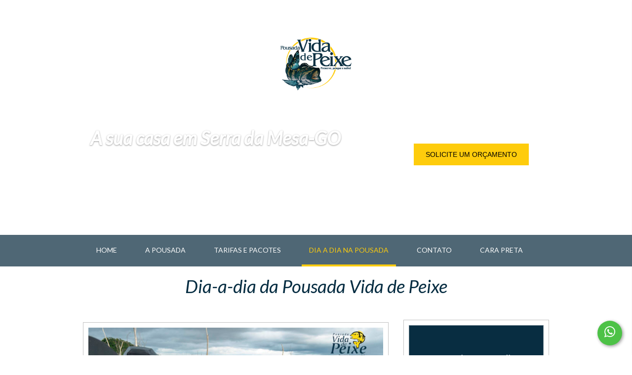

--- FILE ---
content_type: text/html; charset=UTF-8
request_url: https://pousadavidadepeixe.com.br/andrey-mineiro/
body_size: 11709
content:
<!DOCTYPE html />
<html lang="pt-BR">
<head>

	<!-- Basic Page Needs
	================================================== -->
	<meta http-equiv="Content-Type" content="text/html; charset=utf-8" />
	<title>Andrey (Mineiro) - Pousada Vida De Peixe</title>
	
	<meta name="author" content="">
	<meta name="viewport" content="width=device-width, initial-scale=1">

	<!-- CSS
	================================================== -->
	<link rel="stylesheet" type="text/css" href="https://pousadavidadepeixe.com.br/wp-content/themes/pousada/style.css" />
	<link href='https://fonts.googleapis.com/css?family=Lato:400,700,400italic&7CMontserrat:400,700' rel='stylesheet' type='text/css'>
	<link rel='stylesheet' href='https://pousadavidadepeixe.com.br/wp-content/themes/pousada/css/flexslider.css'>
	<link rel='stylesheet' href='https://pousadavidadepeixe.com.br/wp-content/themes/pousada/css/font-awesome.css'>
	<link rel='stylesheet' href='https://pousadavidadepeixe.com.br/wp-content/themes/pousada/css/weather-icons.css'>
	<link rel='stylesheet' href='https://pousadavidadepeixe.com.br/wp-content/themes/pousada/css/bootstrap.css'>
	<link rel='stylesheet' href='https://pousadavidadepeixe.com.br/wp-content/themes/pousada/css/prettyPhoto.css'>
	<link rel='stylesheet' href='https://pousadavidadepeixe.com.br/wp-content/themes/pousada/css/mmenu.css'>
	<link rel='stylesheet' href='https://pousadavidadepeixe.com.br/wp-content/themes/pousada/css/jquery-ui-1.10.4.datepicker.min.css'>
	<link rel='stylesheet' href='https://pousadavidadepeixe.com.br/wp-content/themes/pousada/css/mediaqueries.css'>
	<link rel='stylesheet' href='https://pousadavidadepeixe.com.br/wp-content/themes/pousada/colors/default.css'>
	<link rel='stylesheet' href='https://pousadavidadepeixe.com.br/wp-content/themes/pousada/style.css?v=0.0.5'>
	<link rel='stylesheet' href='https://pousadavidadepeixe.com.br/wp-content/themes/pousada/alt.css?v=0.0.2'>

	<link rel="stylesheet" type="text/css" href="https://pousadavidadepeixe.com.br/wp-content/themes/pousada/css/normalize.css" />
	<link rel="stylesheet" type="text/css" href="https://pousadavidadepeixe.com.br/wp-content/themes/pousada/css/icons.css" />
	<link href="https://netdna.bootstrapcdn.com/bootstrap/3.1.0/css/bootstrap.min.css" rel="stylesheet" type="text/css">
	<link href="//netdna.bootstrapcdn.com/font-awesome/4.0.3/css/font-awesome.css" rel="stylesheet">


	        <link rel="stylesheet" href="https://pousadavidadepeixe.com.br/wp-content/themes/pousada/css/blueimp-gallery.min.css">
        <link rel="stylesheet" href="https://pousadavidadepeixe.com.br/wp-content/themes/pousada/css/bootstrap-image-gallery.css">
        <link rel="stylesheet" href="https://pousadavidadepeixe.com.br/wp-content/themes/pousada/css/demo.css">
    
  	<script type="text/javascript" src="https://cdnjs.cloudflare.com/ajax/libs/jquery/2.0.3/jquery.min.js"></script>
  	<script type="text/javascript" src="https://netdna.bootstrapcdn.com/bootstrap/3.1.0/js/bootstrap.min.js"></script>
  	<script src="https://maps.googleapis.com/maps/api/js?v=3.exp"></script>
	<meta name='robots' content='index, follow, max-image-preview:large, max-snippet:-1, max-video-preview:-1' />

	<!-- This site is optimized with the Yoast SEO plugin v22.6 - https://yoast.com/wordpress/plugins/seo/ -->
	<meta name="description" content="Confira aqui as principais fotos da pescaria de Andrey na Pousada Vida de Peixe, Lago de Serra da Mesa-GO. Clique e confira!!" />
	<link rel="canonical" href="https://pousadavidadepeixe.com.br/andrey-mineiro/" />
	<meta property="og:locale" content="pt_BR" />
	<meta property="og:type" content="article" />
	<meta property="og:title" content="Andrey (Mineiro) - Pousada Vida De Peixe" />
	<meta property="og:description" content="Confira aqui as principais fotos da pescaria de Andrey na Pousada Vida de Peixe, Lago de Serra da Mesa-GO. Clique e confira!!" />
	<meta property="og:url" content="https://pousadavidadepeixe.com.br/andrey-mineiro/" />
	<meta property="og:site_name" content="Pousada Vida De Peixe" />
	<meta property="article:published_time" content="2018-02-09T18:24:46+00:00" />
	<meta property="og:image" content="https://pousadavidadepeixe.com.br/wp-content/uploads/2018/02/DSC0066-Large.jpg" />
	<meta property="og:image:width" content="1631" />
	<meta property="og:image:height" content="1080" />
	<meta property="og:image:type" content="image/jpeg" />
	<meta name="author" content="Eduardo" />
	<script type="application/ld+json" class="yoast-schema-graph">{"@context":"https://schema.org","@graph":[{"@type":"WebPage","@id":"https://pousadavidadepeixe.com.br/andrey-mineiro/","url":"https://pousadavidadepeixe.com.br/andrey-mineiro/","name":"Andrey (Mineiro) - Pousada Vida De Peixe","isPartOf":{"@id":"https://pousadavidadepeixe.com.br/#website"},"primaryImageOfPage":{"@id":"https://pousadavidadepeixe.com.br/andrey-mineiro/#primaryimage"},"image":{"@id":"https://pousadavidadepeixe.com.br/andrey-mineiro/#primaryimage"},"thumbnailUrl":"https://pousadavidadepeixe.com.br/wp-content/uploads/2018/02/DSC0066-Large.jpg","datePublished":"2018-02-09T18:24:46+00:00","dateModified":"2018-02-09T18:24:46+00:00","author":{"@id":"https://pousadavidadepeixe.com.br/#/schema/person/44a61233f5342e944695d31a21a08aef"},"description":"Confira aqui as principais fotos da pescaria de Andrey na Pousada Vida de Peixe, Lago de Serra da Mesa-GO. Clique e confira!!","breadcrumb":{"@id":"https://pousadavidadepeixe.com.br/andrey-mineiro/#breadcrumb"},"inLanguage":"pt-BR","potentialAction":[{"@type":"ReadAction","target":["https://pousadavidadepeixe.com.br/andrey-mineiro/"]}]},{"@type":"ImageObject","inLanguage":"pt-BR","@id":"https://pousadavidadepeixe.com.br/andrey-mineiro/#primaryimage","url":"https://pousadavidadepeixe.com.br/wp-content/uploads/2018/02/DSC0066-Large.jpg","contentUrl":"https://pousadavidadepeixe.com.br/wp-content/uploads/2018/02/DSC0066-Large.jpg","width":1631,"height":1080},{"@type":"BreadcrumbList","@id":"https://pousadavidadepeixe.com.br/andrey-mineiro/#breadcrumb","itemListElement":[{"@type":"ListItem","position":1,"name":"Início","item":"https://pousadavidadepeixe.com.br/"},{"@type":"ListItem","position":2,"name":"Andrey (Mineiro)"}]},{"@type":"WebSite","@id":"https://pousadavidadepeixe.com.br/#website","url":"https://pousadavidadepeixe.com.br/","name":"Pousada Vida De Peixe","description":"Preserve, pesque e solte!","potentialAction":[{"@type":"SearchAction","target":{"@type":"EntryPoint","urlTemplate":"https://pousadavidadepeixe.com.br/?s={search_term_string}"},"query-input":"required name=search_term_string"}],"inLanguage":"pt-BR"},{"@type":"Person","@id":"https://pousadavidadepeixe.com.br/#/schema/person/44a61233f5342e944695d31a21a08aef","name":"Eduardo","image":{"@type":"ImageObject","inLanguage":"pt-BR","@id":"https://pousadavidadepeixe.com.br/#/schema/person/image/","url":"https://secure.gravatar.com/avatar/41aed136137db9e2c904a3dd6d147ab3?s=96&d=mm&r=g","contentUrl":"https://secure.gravatar.com/avatar/41aed136137db9e2c904a3dd6d147ab3?s=96&d=mm&r=g","caption":"Eduardo"},"url":"https://pousadavidadepeixe.com.br/author/eduardo/"}]}</script>
	<!-- / Yoast SEO plugin. -->


<link rel="alternate" type="application/rss+xml" title="Feed para Pousada Vida De Peixe &raquo;" href="https://pousadavidadepeixe.com.br/feed/" />
<script type="text/javascript">
window._wpemojiSettings = {"baseUrl":"https:\/\/s.w.org\/images\/core\/emoji\/14.0.0\/72x72\/","ext":".png","svgUrl":"https:\/\/s.w.org\/images\/core\/emoji\/14.0.0\/svg\/","svgExt":".svg","source":{"concatemoji":"https:\/\/pousadavidadepeixe.com.br\/wp-includes\/js\/wp-emoji-release.min.js?ver=22e9b11e4746781dc6baf7ab6a364798"}};
/*! This file is auto-generated */
!function(i,n){var o,s,e;function c(e){try{var t={supportTests:e,timestamp:(new Date).valueOf()};sessionStorage.setItem(o,JSON.stringify(t))}catch(e){}}function p(e,t,n){e.clearRect(0,0,e.canvas.width,e.canvas.height),e.fillText(t,0,0);var t=new Uint32Array(e.getImageData(0,0,e.canvas.width,e.canvas.height).data),r=(e.clearRect(0,0,e.canvas.width,e.canvas.height),e.fillText(n,0,0),new Uint32Array(e.getImageData(0,0,e.canvas.width,e.canvas.height).data));return t.every(function(e,t){return e===r[t]})}function u(e,t,n){switch(t){case"flag":return n(e,"\ud83c\udff3\ufe0f\u200d\u26a7\ufe0f","\ud83c\udff3\ufe0f\u200b\u26a7\ufe0f")?!1:!n(e,"\ud83c\uddfa\ud83c\uddf3","\ud83c\uddfa\u200b\ud83c\uddf3")&&!n(e,"\ud83c\udff4\udb40\udc67\udb40\udc62\udb40\udc65\udb40\udc6e\udb40\udc67\udb40\udc7f","\ud83c\udff4\u200b\udb40\udc67\u200b\udb40\udc62\u200b\udb40\udc65\u200b\udb40\udc6e\u200b\udb40\udc67\u200b\udb40\udc7f");case"emoji":return!n(e,"\ud83e\udef1\ud83c\udffb\u200d\ud83e\udef2\ud83c\udfff","\ud83e\udef1\ud83c\udffb\u200b\ud83e\udef2\ud83c\udfff")}return!1}function f(e,t,n){var r="undefined"!=typeof WorkerGlobalScope&&self instanceof WorkerGlobalScope?new OffscreenCanvas(300,150):i.createElement("canvas"),a=r.getContext("2d",{willReadFrequently:!0}),o=(a.textBaseline="top",a.font="600 32px Arial",{});return e.forEach(function(e){o[e]=t(a,e,n)}),o}function t(e){var t=i.createElement("script");t.src=e,t.defer=!0,i.head.appendChild(t)}"undefined"!=typeof Promise&&(o="wpEmojiSettingsSupports",s=["flag","emoji"],n.supports={everything:!0,everythingExceptFlag:!0},e=new Promise(function(e){i.addEventListener("DOMContentLoaded",e,{once:!0})}),new Promise(function(t){var n=function(){try{var e=JSON.parse(sessionStorage.getItem(o));if("object"==typeof e&&"number"==typeof e.timestamp&&(new Date).valueOf()<e.timestamp+604800&&"object"==typeof e.supportTests)return e.supportTests}catch(e){}return null}();if(!n){if("undefined"!=typeof Worker&&"undefined"!=typeof OffscreenCanvas&&"undefined"!=typeof URL&&URL.createObjectURL&&"undefined"!=typeof Blob)try{var e="postMessage("+f.toString()+"("+[JSON.stringify(s),u.toString(),p.toString()].join(",")+"));",r=new Blob([e],{type:"text/javascript"}),a=new Worker(URL.createObjectURL(r),{name:"wpTestEmojiSupports"});return void(a.onmessage=function(e){c(n=e.data),a.terminate(),t(n)})}catch(e){}c(n=f(s,u,p))}t(n)}).then(function(e){for(var t in e)n.supports[t]=e[t],n.supports.everything=n.supports.everything&&n.supports[t],"flag"!==t&&(n.supports.everythingExceptFlag=n.supports.everythingExceptFlag&&n.supports[t]);n.supports.everythingExceptFlag=n.supports.everythingExceptFlag&&!n.supports.flag,n.DOMReady=!1,n.readyCallback=function(){n.DOMReady=!0}}).then(function(){return e}).then(function(){var e;n.supports.everything||(n.readyCallback(),(e=n.source||{}).concatemoji?t(e.concatemoji):e.wpemoji&&e.twemoji&&(t(e.twemoji),t(e.wpemoji)))}))}((window,document),window._wpemojiSettings);
</script>
<style type="text/css">
img.wp-smiley,
img.emoji {
	display: inline !important;
	border: none !important;
	box-shadow: none !important;
	height: 1em !important;
	width: 1em !important;
	margin: 0 0.07em !important;
	vertical-align: -0.1em !important;
	background: none !important;
	padding: 0 !important;
}
</style>
	<link rel='stylesheet' id='wp-block-library-css' href='https://pousadavidadepeixe.com.br/wp-includes/css/dist/block-library/style.min.css?ver=22e9b11e4746781dc6baf7ab6a364798' type='text/css' media='all' />
<style id='classic-theme-styles-inline-css' type='text/css'>
/*! This file is auto-generated */
.wp-block-button__link{color:#fff;background-color:#32373c;border-radius:9999px;box-shadow:none;text-decoration:none;padding:calc(.667em + 2px) calc(1.333em + 2px);font-size:1.125em}.wp-block-file__button{background:#32373c;color:#fff;text-decoration:none}
</style>
<style id='global-styles-inline-css' type='text/css'>
body{--wp--preset--color--black: #000000;--wp--preset--color--cyan-bluish-gray: #abb8c3;--wp--preset--color--white: #ffffff;--wp--preset--color--pale-pink: #f78da7;--wp--preset--color--vivid-red: #cf2e2e;--wp--preset--color--luminous-vivid-orange: #ff6900;--wp--preset--color--luminous-vivid-amber: #fcb900;--wp--preset--color--light-green-cyan: #7bdcb5;--wp--preset--color--vivid-green-cyan: #00d084;--wp--preset--color--pale-cyan-blue: #8ed1fc;--wp--preset--color--vivid-cyan-blue: #0693e3;--wp--preset--color--vivid-purple: #9b51e0;--wp--preset--gradient--vivid-cyan-blue-to-vivid-purple: linear-gradient(135deg,rgba(6,147,227,1) 0%,rgb(155,81,224) 100%);--wp--preset--gradient--light-green-cyan-to-vivid-green-cyan: linear-gradient(135deg,rgb(122,220,180) 0%,rgb(0,208,130) 100%);--wp--preset--gradient--luminous-vivid-amber-to-luminous-vivid-orange: linear-gradient(135deg,rgba(252,185,0,1) 0%,rgba(255,105,0,1) 100%);--wp--preset--gradient--luminous-vivid-orange-to-vivid-red: linear-gradient(135deg,rgba(255,105,0,1) 0%,rgb(207,46,46) 100%);--wp--preset--gradient--very-light-gray-to-cyan-bluish-gray: linear-gradient(135deg,rgb(238,238,238) 0%,rgb(169,184,195) 100%);--wp--preset--gradient--cool-to-warm-spectrum: linear-gradient(135deg,rgb(74,234,220) 0%,rgb(151,120,209) 20%,rgb(207,42,186) 40%,rgb(238,44,130) 60%,rgb(251,105,98) 80%,rgb(254,248,76) 100%);--wp--preset--gradient--blush-light-purple: linear-gradient(135deg,rgb(255,206,236) 0%,rgb(152,150,240) 100%);--wp--preset--gradient--blush-bordeaux: linear-gradient(135deg,rgb(254,205,165) 0%,rgb(254,45,45) 50%,rgb(107,0,62) 100%);--wp--preset--gradient--luminous-dusk: linear-gradient(135deg,rgb(255,203,112) 0%,rgb(199,81,192) 50%,rgb(65,88,208) 100%);--wp--preset--gradient--pale-ocean: linear-gradient(135deg,rgb(255,245,203) 0%,rgb(182,227,212) 50%,rgb(51,167,181) 100%);--wp--preset--gradient--electric-grass: linear-gradient(135deg,rgb(202,248,128) 0%,rgb(113,206,126) 100%);--wp--preset--gradient--midnight: linear-gradient(135deg,rgb(2,3,129) 0%,rgb(40,116,252) 100%);--wp--preset--font-size--small: 13px;--wp--preset--font-size--medium: 20px;--wp--preset--font-size--large: 36px;--wp--preset--font-size--x-large: 42px;--wp--preset--spacing--20: 0.44rem;--wp--preset--spacing--30: 0.67rem;--wp--preset--spacing--40: 1rem;--wp--preset--spacing--50: 1.5rem;--wp--preset--spacing--60: 2.25rem;--wp--preset--spacing--70: 3.38rem;--wp--preset--spacing--80: 5.06rem;--wp--preset--shadow--natural: 6px 6px 9px rgba(0, 0, 0, 0.2);--wp--preset--shadow--deep: 12px 12px 50px rgba(0, 0, 0, 0.4);--wp--preset--shadow--sharp: 6px 6px 0px rgba(0, 0, 0, 0.2);--wp--preset--shadow--outlined: 6px 6px 0px -3px rgba(255, 255, 255, 1), 6px 6px rgba(0, 0, 0, 1);--wp--preset--shadow--crisp: 6px 6px 0px rgba(0, 0, 0, 1);}:where(.is-layout-flex){gap: 0.5em;}:where(.is-layout-grid){gap: 0.5em;}body .is-layout-flow > .alignleft{float: left;margin-inline-start: 0;margin-inline-end: 2em;}body .is-layout-flow > .alignright{float: right;margin-inline-start: 2em;margin-inline-end: 0;}body .is-layout-flow > .aligncenter{margin-left: auto !important;margin-right: auto !important;}body .is-layout-constrained > .alignleft{float: left;margin-inline-start: 0;margin-inline-end: 2em;}body .is-layout-constrained > .alignright{float: right;margin-inline-start: 2em;margin-inline-end: 0;}body .is-layout-constrained > .aligncenter{margin-left: auto !important;margin-right: auto !important;}body .is-layout-constrained > :where(:not(.alignleft):not(.alignright):not(.alignfull)){max-width: var(--wp--style--global--content-size);margin-left: auto !important;margin-right: auto !important;}body .is-layout-constrained > .alignwide{max-width: var(--wp--style--global--wide-size);}body .is-layout-flex{display: flex;}body .is-layout-flex{flex-wrap: wrap;align-items: center;}body .is-layout-flex > *{margin: 0;}body .is-layout-grid{display: grid;}body .is-layout-grid > *{margin: 0;}:where(.wp-block-columns.is-layout-flex){gap: 2em;}:where(.wp-block-columns.is-layout-grid){gap: 2em;}:where(.wp-block-post-template.is-layout-flex){gap: 1.25em;}:where(.wp-block-post-template.is-layout-grid){gap: 1.25em;}.has-black-color{color: var(--wp--preset--color--black) !important;}.has-cyan-bluish-gray-color{color: var(--wp--preset--color--cyan-bluish-gray) !important;}.has-white-color{color: var(--wp--preset--color--white) !important;}.has-pale-pink-color{color: var(--wp--preset--color--pale-pink) !important;}.has-vivid-red-color{color: var(--wp--preset--color--vivid-red) !important;}.has-luminous-vivid-orange-color{color: var(--wp--preset--color--luminous-vivid-orange) !important;}.has-luminous-vivid-amber-color{color: var(--wp--preset--color--luminous-vivid-amber) !important;}.has-light-green-cyan-color{color: var(--wp--preset--color--light-green-cyan) !important;}.has-vivid-green-cyan-color{color: var(--wp--preset--color--vivid-green-cyan) !important;}.has-pale-cyan-blue-color{color: var(--wp--preset--color--pale-cyan-blue) !important;}.has-vivid-cyan-blue-color{color: var(--wp--preset--color--vivid-cyan-blue) !important;}.has-vivid-purple-color{color: var(--wp--preset--color--vivid-purple) !important;}.has-black-background-color{background-color: var(--wp--preset--color--black) !important;}.has-cyan-bluish-gray-background-color{background-color: var(--wp--preset--color--cyan-bluish-gray) !important;}.has-white-background-color{background-color: var(--wp--preset--color--white) !important;}.has-pale-pink-background-color{background-color: var(--wp--preset--color--pale-pink) !important;}.has-vivid-red-background-color{background-color: var(--wp--preset--color--vivid-red) !important;}.has-luminous-vivid-orange-background-color{background-color: var(--wp--preset--color--luminous-vivid-orange) !important;}.has-luminous-vivid-amber-background-color{background-color: var(--wp--preset--color--luminous-vivid-amber) !important;}.has-light-green-cyan-background-color{background-color: var(--wp--preset--color--light-green-cyan) !important;}.has-vivid-green-cyan-background-color{background-color: var(--wp--preset--color--vivid-green-cyan) !important;}.has-pale-cyan-blue-background-color{background-color: var(--wp--preset--color--pale-cyan-blue) !important;}.has-vivid-cyan-blue-background-color{background-color: var(--wp--preset--color--vivid-cyan-blue) !important;}.has-vivid-purple-background-color{background-color: var(--wp--preset--color--vivid-purple) !important;}.has-black-border-color{border-color: var(--wp--preset--color--black) !important;}.has-cyan-bluish-gray-border-color{border-color: var(--wp--preset--color--cyan-bluish-gray) !important;}.has-white-border-color{border-color: var(--wp--preset--color--white) !important;}.has-pale-pink-border-color{border-color: var(--wp--preset--color--pale-pink) !important;}.has-vivid-red-border-color{border-color: var(--wp--preset--color--vivid-red) !important;}.has-luminous-vivid-orange-border-color{border-color: var(--wp--preset--color--luminous-vivid-orange) !important;}.has-luminous-vivid-amber-border-color{border-color: var(--wp--preset--color--luminous-vivid-amber) !important;}.has-light-green-cyan-border-color{border-color: var(--wp--preset--color--light-green-cyan) !important;}.has-vivid-green-cyan-border-color{border-color: var(--wp--preset--color--vivid-green-cyan) !important;}.has-pale-cyan-blue-border-color{border-color: var(--wp--preset--color--pale-cyan-blue) !important;}.has-vivid-cyan-blue-border-color{border-color: var(--wp--preset--color--vivid-cyan-blue) !important;}.has-vivid-purple-border-color{border-color: var(--wp--preset--color--vivid-purple) !important;}.has-vivid-cyan-blue-to-vivid-purple-gradient-background{background: var(--wp--preset--gradient--vivid-cyan-blue-to-vivid-purple) !important;}.has-light-green-cyan-to-vivid-green-cyan-gradient-background{background: var(--wp--preset--gradient--light-green-cyan-to-vivid-green-cyan) !important;}.has-luminous-vivid-amber-to-luminous-vivid-orange-gradient-background{background: var(--wp--preset--gradient--luminous-vivid-amber-to-luminous-vivid-orange) !important;}.has-luminous-vivid-orange-to-vivid-red-gradient-background{background: var(--wp--preset--gradient--luminous-vivid-orange-to-vivid-red) !important;}.has-very-light-gray-to-cyan-bluish-gray-gradient-background{background: var(--wp--preset--gradient--very-light-gray-to-cyan-bluish-gray) !important;}.has-cool-to-warm-spectrum-gradient-background{background: var(--wp--preset--gradient--cool-to-warm-spectrum) !important;}.has-blush-light-purple-gradient-background{background: var(--wp--preset--gradient--blush-light-purple) !important;}.has-blush-bordeaux-gradient-background{background: var(--wp--preset--gradient--blush-bordeaux) !important;}.has-luminous-dusk-gradient-background{background: var(--wp--preset--gradient--luminous-dusk) !important;}.has-pale-ocean-gradient-background{background: var(--wp--preset--gradient--pale-ocean) !important;}.has-electric-grass-gradient-background{background: var(--wp--preset--gradient--electric-grass) !important;}.has-midnight-gradient-background{background: var(--wp--preset--gradient--midnight) !important;}.has-small-font-size{font-size: var(--wp--preset--font-size--small) !important;}.has-medium-font-size{font-size: var(--wp--preset--font-size--medium) !important;}.has-large-font-size{font-size: var(--wp--preset--font-size--large) !important;}.has-x-large-font-size{font-size: var(--wp--preset--font-size--x-large) !important;}
.wp-block-navigation a:where(:not(.wp-element-button)){color: inherit;}
:where(.wp-block-post-template.is-layout-flex){gap: 1.25em;}:where(.wp-block-post-template.is-layout-grid){gap: 1.25em;}
:where(.wp-block-columns.is-layout-flex){gap: 2em;}:where(.wp-block-columns.is-layout-grid){gap: 2em;}
.wp-block-pullquote{font-size: 1.5em;line-height: 1.6;}
</style>
<link rel='stylesheet' id='contact-form-7-css' href='https://pousadavidadepeixe.com.br/wp-content/plugins/contact-form-7/includes/css/styles.css?ver=5.9.8' type='text/css' media='all' />
<link rel='stylesheet' id='responsive-lightbox-swipebox-css' href='https://pousadavidadepeixe.com.br/wp-content/plugins/responsive-lightbox/assets/swipebox/swipebox.min.css?ver=1.5.2' type='text/css' media='all' />
<script type='text/javascript' src='https://pousadavidadepeixe.com.br/wp-includes/js/jquery/jquery.min.js?ver=3.7.0' id='jquery-core-js'></script>
<script type='text/javascript' src='https://pousadavidadepeixe.com.br/wp-includes/js/jquery/jquery-migrate.min.js?ver=3.4.1' id='jquery-migrate-js'></script>
<script type='text/javascript' src='https://pousadavidadepeixe.com.br/wp-content/plugins/responsive-lightbox/assets/dompurify/purify.min.js?ver=3.3.1' id='dompurify-js'></script>
<script id="responsive-lightbox-sanitizer-js-before" type="text/javascript">
window.RLG = window.RLG || {}; window.RLG.sanitizeAllowedHosts = ["youtube.com","www.youtube.com","youtu.be","vimeo.com","player.vimeo.com"];
</script>
<script type='text/javascript' src='https://pousadavidadepeixe.com.br/wp-content/plugins/responsive-lightbox/js/sanitizer.js?ver=2.7.0' id='responsive-lightbox-sanitizer-js'></script>
<script type='text/javascript' src='https://pousadavidadepeixe.com.br/wp-content/plugins/responsive-lightbox/assets/swipebox/jquery.swipebox.min.js?ver=1.5.2' id='responsive-lightbox-swipebox-js'></script>
<script type='text/javascript' src='https://pousadavidadepeixe.com.br/wp-includes/js/underscore.min.js?ver=1.13.4' id='underscore-js'></script>
<script type='text/javascript' src='https://pousadavidadepeixe.com.br/wp-content/plugins/responsive-lightbox/assets/infinitescroll/infinite-scroll.pkgd.min.js?ver=4.0.1' id='responsive-lightbox-infinite-scroll-js'></script>
<script id="responsive-lightbox-js-before" type="text/javascript">
var rlArgs = {"script":"swipebox","selector":"lightbox","customEvents":"","activeGalleries":true,"animation":true,"hideCloseButtonOnMobile":false,"removeBarsOnMobile":false,"hideBars":true,"hideBarsDelay":5000,"videoMaxWidth":1080,"useSVG":true,"loopAtEnd":false,"woocommerce_gallery":false,"ajaxurl":"https:\/\/pousadavidadepeixe.com.br\/wp-admin\/admin-ajax.php","nonce":"d445f00e10","preview":false,"postId":4429,"scriptExtension":false};
</script>
<script type='text/javascript' src='https://pousadavidadepeixe.com.br/wp-content/plugins/responsive-lightbox/js/front.js?ver=2.7.0' id='responsive-lightbox-js'></script>
<link rel="https://api.w.org/" href="https://pousadavidadepeixe.com.br/wp-json/" /><link rel="alternate" type="application/json" href="https://pousadavidadepeixe.com.br/wp-json/wp/v2/posts/4429" /><link rel="EditURI" type="application/rsd+xml" title="RSD" href="https://pousadavidadepeixe.com.br/xmlrpc.php?rsd" />

<link rel='shortlink' href='https://pousadavidadepeixe.com.br/?p=4429' />
<link rel="alternate" type="application/json+oembed" href="https://pousadavidadepeixe.com.br/wp-json/oembed/1.0/embed?url=https%3A%2F%2Fpousadavidadepeixe.com.br%2Fandrey-mineiro%2F" />
<link rel="alternate" type="text/xml+oembed" href="https://pousadavidadepeixe.com.br/wp-json/oembed/1.0/embed?url=https%3A%2F%2Fpousadavidadepeixe.com.br%2Fandrey-mineiro%2F&#038;format=xml" />
	<!-- Favicons
	================================================== -->
	<link rel="icon" type="image/png" href="https://pousadavidadepeixe.com.br/wp-content/themes/pousada/images/favicon.png" />
	

	<!--[if lt IE 9]>
	<script src="js/html5shiv.js"></script>
	<![endif]-->
	<script src="https://pousadavidadepeixe.com.br/wp-content/themes/pousada/js/modernizr.custom.js"></script>

</head>

<body class="fwslider">

<!-- Google Tag Manager -->
<noscript><iframe src="//www.googletagmanager.com/ns.html?id=GTM-MLH962"
height="0" width="0" style="display:none;visibility:hidden"></iframe></noscript>
<script>(function(w,d,s,l,i){w[l]=w[l]||[];w[l].push({'gtm.start':
new Date().getTime(),event:'gtm.js'});var f=d.getElementsByTagName(s)[0],
j=d.createElement(s),dl=l!='dataLayer'?'&l='+l:'';j.async=true;j.src=
'//www.googletagmanager.com/gtm.js?id='+i+dl;f.parentNode.insertBefore(j,f);
})(window,document,'script','dataLayer','GTM-MLH962');</script>
<!-- End Google Tag Manager -->


<div id="mobile-bar">
	<a class="menu-trigger" href="#mobilemenu"><i class="fa fa-bars"></i></a>
			<h1 class="mob-title">DIA A DIA NA POUSADA</h1>
	</div>

<div id="st-container" class="st-container">
	<!--sidebar menu-->
	<nav class="st-menu st-effect-1" id="menu-1">
		<div style="float:left;" id="st-trigger-effects">
			<button class="hack" data-effect="st-container"></button>
		</div>
		<div style="float: right;" class="sidebarCotacao">
			<div style="text-align:right;" id="st-trigger-effects" class="column cot">
		       <button style="font-size:24px;" data-effect="st-container">X</button>
		    </div>
			<h1 class="sidebar">Solicite um orçamento</h1>
		    <div class="contact-form">
		    	
<div class="wpcf7 no-js" id="wpcf7-f254-o1" lang="pt-BR" dir="ltr">
<div class="screen-reader-response"><p role="status" aria-live="polite" aria-atomic="true"></p> <ul></ul></div>
<form action="/andrey-mineiro/#wpcf7-f254-o1" method="post" class="wpcf7-form init" aria-label="Formulários de contato" novalidate="novalidate" data-status="init">
<div style="display: none;">
<input type="hidden" name="_wpcf7" value="254" />
<input type="hidden" name="_wpcf7_version" value="5.9.8" />
<input type="hidden" name="_wpcf7_locale" value="pt_BR" />
<input type="hidden" name="_wpcf7_unit_tag" value="wpcf7-f254-o1" />
<input type="hidden" name="_wpcf7_container_post" value="0" />
<input type="hidden" name="_wpcf7_posted_data_hash" value="" />
</div>
<p>Seu nome <span style="color: red;">*<span><br />
<span class="wpcf7-form-control-wrap" data-name="your-name"><input size="40" maxlength="400" class="wpcf7-form-control wpcf7-text wpcf7-validates-as-required" aria-required="true" aria-invalid="false" value="" type="text" name="your-name" /></span><br />
Seu e-mail <span style="color: red;">*<span><br />
<span class="wpcf7-form-control-wrap" data-name="your-email"><input size="40" maxlength="400" class="wpcf7-form-control wpcf7-email wpcf7-validates-as-required wpcf7-text wpcf7-validates-as-email" aria-required="true" aria-invalid="false" value="" type="email" name="your-email" /></span><br />
</span></span></span></span>
</p>
<div style="width: 80%; float: left;">
	<p>Cidade <span style="color: red;">*<span><br />
<span class="wpcf7-form-control-wrap" data-name="your-cidade"><input size="40" maxlength="400" class="wpcf7-form-control wpcf7-text wpcf7-validates-as-required" aria-required="true" aria-invalid="false" value="" type="text" name="your-cidade" /></span><br />
</span></span>
	</p>
</div>
<div style="width: 20%; float: left; padding: 0 0 0 10px;">
	<p>Estado <span style="color: red;">*<span><br />
<span style="color: #333333;"> <span class="wpcf7-form-control-wrap" data-name="your-estado"><select class="wpcf7-form-control wpcf7-select wpcf7-validates-as-required" aria-required="true" aria-invalid="false" name="your-estado"><option value="">&#8212;Escolha uma opção&#8212;</option><option value="AC">AC</option><option value="AL">AL</option><option value="AP">AP</option><option value="AM">AM</option><option value="BA">BA</option><option value="CE">CE</option><option value="DF">DF</option><option value="ES">ES</option><option value="GO">GO</option><option value="MA">MA</option><option value="MT">MT</option><option value="MS">MS</option><option value="MG">MG</option><option value="PR">PR</option><option value="PB">PB</option><option value="PA">PA</option><option value="PE">PE</option><option value="PI">PI</option><option value="RJ">RJ</option><option value="RN">RN</option><option value="RS">RS</option><option value="RO">RO</option><option value="RR">RR</option><option value="SC">SC</option><option value="SE">SE</option><option value="SP">SP</option><option value="TO">TO</option></select></span><br />
</span></span></span>
	</p>
</div>
<div style="clear:both">
</div>
<p>Telefone <span style="color: red;">*<span><br />
<span class="wpcf7-form-control-wrap" data-name="your-fone"><input size="40" maxlength="400" class="wpcf7-form-control wpcf7-tel wpcf7-validates-as-required wpcf7-text wpcf7-validates-as-tel" aria-required="true" aria-invalid="false" value="" type="tel" name="your-fone" /></span><br />
</span></span>
</p>
<div style="width: 49.5%; float: left;">
	<p>Data de Entrada <span style="color: red;">*<span><br />
<span class="wpcf7-form-control-wrap" data-name="your-dataEntrada"><input size="40" maxlength="400" class="wpcf7-form-control wpcf7-text wpcf7-validates-as-required" aria-required="true" aria-invalid="false" value="" type="text" name="your-dataEntrada" /></span></span></span>
	</p>
</div>
<div style="width: 49.5%; float: left; padding: 0 0 0 10px">
	<p>Data de Saída <span style="color: red;">*<span><br />
<span class="wpcf7-form-control-wrap" data-name="your-dataSaida"><input size="40" maxlength="400" class="wpcf7-form-control wpcf7-text wpcf7-validates-as-required" aria-required="true" aria-invalid="false" value="" type="text" name="your-dataSaida" /></span></span></span>
	</p>
</div>
<div style="width: 49.5%; float: left;">
	<p>Numero de Pessoas <span style="color: red;">*<span><br />
<span class="wpcf7-form-control-wrap" data-name="your-numPessoas"><input class="wpcf7-form-control wpcf7-number wpcf7-validates-as-required wpcf7-validates-as-number" aria-required="true" aria-invalid="false" value="" type="number" name="your-numPessoas" /></span></span></span>
	</p>
</div>
<div style="width: 49.5%; float: left; padding: 0 0 0 10px">
	<p>Numero de Barcos <span style="color: red;">*<span><br />
<span class="wpcf7-form-control-wrap" data-name="your-numBarcos"><input class="wpcf7-form-control wpcf7-number wpcf7-validates-as-required wpcf7-validates-as-number" aria-required="true" aria-invalid="false" value="" type="number" name="your-numBarcos" /></span></span></span>
	</p>
</div>
<p>Observações:
</p>
<p><span class="wpcf7-form-control-wrap" data-name="your-observacao"><textarea cols="40" rows="10" maxlength="2000" class="wpcf7-form-control wpcf7-textarea" aria-invalid="false" name="your-observacao"></textarea></span>
</p>
<p><span style="color: red;">Itens obrigatórios*</span>
</p>
<p><input class="wpcf7-form-control wpcf7-submit has-spinner" type="submit" value="Enviar" />
</p><div class="wpcf7-response-output" aria-hidden="true"></div>
</form>
</div>
		    </div>
		</div>
	</nav>
	<!-- content push wrapper -->
		<div class="st-pusher">
			<div class="st-content"><!-- this is the wrapper for the content -->
				<div class="st-content-inner"><!-- extra div for emulating position:fixed of the menu -->
					<div id="page">
																						<div id="carousel-example-generic pages" class="carousel slide home" data-ride="carousel">
									<div class="carousel-inner">
										<div class="item active" style="background-image: url('');">
										</div>
									</div>
								</div>
								<div class="banner">
									<a class='current' href="https://pousadavidadepeixe.com.br">
	<h1 class="logo col-lg-10 col-lg-offset-1"><img src="https://pousadavidadepeixe.com.br/wp-content/themes/pousada/images/logo-pousada-vida-de-peixe.png" height="297" width="392" alt="Logo da Pousada Vida de Peixe"></h1>
</a>
<div class="container">
  <div class="row">
    <div class="col-md-8">
      <h2 class="slide-title">A sua casa em Serra da Mesa-GO</h2>
    </div>
    <div class="col-md-4">
      <div id="st-trigger-effects" class="column slide-cotacao">
       <button data-effect="st-effect-1">Solicite um orçamento</button>
      </div>
    </div>
  </div>
</div>								</div>
						
					<header id="header">
						<div class="index" id="topMenu">
							<div class="container">
								<div class="row">
									<div class="col-lg-10 col-lg-offset-1">
										<ul>
																							<li><a href="https://pousadavidadepeixe.com.br">Home</a></li>
												<li><a href="https://pousadavidadepeixe.com.br/?page_id=50">A pousada</a></li>
												<li><a href="https://pousadavidadepeixe.com.br/?page_id=52">Tarifas e Pacotes</a></li>
												<li class="current-menu-item"><a href="https://pousadavidadepeixe.com.br/?page_id=54">Dia a Dia na Pousada</a></li>
												<li><a href="https://pousadavidadepeixe.com.br/?page_id=45">Contato</a></li>
												<li><a href="https://pousadavidadepeixe.com.br/?page_id=4835">Cara Preta</li>
												 										</ul>
									</div>
								</div>
							</div>
						</div> <!-- .nav-wrap -->
						<div class="container">
							<div class="row">
								<div class="col-lg-10 col-lg-offset-1">
									<div id="mobilemenu">
										<div class="menu-top-menu-container"><ul id="menu-top-menu" class="menu"><li id="menu-item-49" class="menu-item menu-item-type-post_type menu-item-object-page menu-item-home menu-item-49"><a href="https://pousadavidadepeixe.com.br/">Home</a></li>
<li id="menu-item-57" class="menu-item menu-item-type-post_type menu-item-object-page menu-item-57"><a href="https://pousadavidadepeixe.com.br/a-pousada-2/">A Pousada Vida de Peixe</a></li>
<li id="menu-item-58" class="menu-item menu-item-type-post_type menu-item-object-page menu-item-58"><a href="https://pousadavidadepeixe.com.br/tarifas-e-pacotes-serra-da-mesa/">Tarifas e Pacotes</a></li>
<li id="menu-item-59" class="menu-item menu-item-type-post_type menu-item-object-page menu-item-59"><a href="https://pousadavidadepeixe.com.br/blog-2/">Blog Vida de Peixe</a></li>
<li id="menu-item-48" class="menu-item menu-item-type-post_type menu-item-object-page menu-item-48"><a href="https://pousadavidadepeixe.com.br/contato/">Contato</a></li>
<li id="menu-item-4837" class="menu-item menu-item-type-post_type menu-item-object-page menu-item-4837"><a href="https://pousadavidadepeixe.com.br/clube-da-cara-preta/">Cara Preta</a></li>
</ul></div>									</div>
								</div> <!-- main container -->
							</div>
						</div>
					</header><main id="main">
	<div class="container">
		<div class="row">
			<div class="col-lg-10 col-lg-offset-1">
				<h2 class="page-title">Dia-a-dia da Pousada Vida de Peixe</h2>

				<div class="row">
					<div class="col-sm-8">
						 
															<article class="entry">
									<figure class="entry-thumb">
										<a href="https://pousadavidadepeixe.com.br/andrey-mineiro/"><img width="642" height="425" src="https://pousadavidadepeixe.com.br/wp-content/uploads/2018/02/DSC0066-Large.jpg" class="attachment-750x425 size-750x425 wp-post-image" alt="" decoding="async" fetchpriority="high" srcset="https://pousadavidadepeixe.com.br/wp-content/uploads/2018/02/DSC0066-Large.jpg 1631w, https://pousadavidadepeixe.com.br/wp-content/uploads/2018/02/DSC0066-Large-300x199.jpg 300w, https://pousadavidadepeixe.com.br/wp-content/uploads/2018/02/DSC0066-Large-768x509.jpg 768w, https://pousadavidadepeixe.com.br/wp-content/uploads/2018/02/DSC0066-Large-1024x678.jpg 1024w" sizes="(max-width: 642px) 100vw, 642px" /></a>
									</figure>
										<h1 class="entry-title"><a href="https://pousadavidadepeixe.com.br/andrey-mineiro/">Andrey (Mineiro)</a></h1>
									<div class="entry-meta">
										<span class="entry-categories">Postado por <a><a href="https://pousadavidadepeixe.com.br/author/eduardo/" title="Posts de Eduardo" rel="author">Eduardo</a>, </a><a href="https://pousadavidadepeixe.com.br/category/categoria01/" rel="category tag">Categoria 01</a></span>
									</div>
									<div class="entry-excerpt">
										<h3>Andrey (Mineiro) na Vida de Peixe</h3>
<p>Na última semana recebemos amigo Andrey Mineiro. Andrey era parceiro de pesca do Olahir no período de faculdade, quando os dois se encontravam para desbravar o Lago de Itaipu. Os anos se passaram e esses parceiros de pesca ficaram 13 anos sem se encontrar.<br />
Mas como dizem por ai.. &#8221; a vida dá muitas voltas&#8221; e numa dessas voltas acabamos trabalhando com o que mais gostamos nessa vida, a pesca e por intermédio da pesca tivemos o prazer de poder unir esses amigos para uma tarde no Lago de Serra da Mesa.</p>
<p>Confira algumas fotos.</p>
<p><span id="more-4429"></span></p>
<p><a href="https://pousadavidadepeixe.com.br/wp-content/uploads/2018/02/DSC0005-Large.jpg" data-rel="lightbox-image-0" data-rl_title="" data-rl_caption="" title=""><img decoding="async" class="alignnone size-large wp-image-4430" src="https://pousadavidadepeixe.com.br/wp-content/uploads/2018/02/DSC0005-Large-1024x678.jpg" alt="_DSC0005 (Large)" width="1024" height="678" srcset="https://pousadavidadepeixe.com.br/wp-content/uploads/2018/02/DSC0005-Large-1024x678.jpg 1024w, https://pousadavidadepeixe.com.br/wp-content/uploads/2018/02/DSC0005-Large-300x199.jpg 300w, https://pousadavidadepeixe.com.br/wp-content/uploads/2018/02/DSC0005-Large-768x509.jpg 768w, https://pousadavidadepeixe.com.br/wp-content/uploads/2018/02/DSC0005-Large.jpg 1631w" sizes="(max-width: 1024px) 100vw, 1024px" /></a> <a href="https://pousadavidadepeixe.com.br/wp-content/uploads/2018/02/DSC0014-Large.jpg" data-rel="lightbox-image-1" data-rl_title="" data-rl_caption="" title=""><img decoding="async" class="alignnone wp-image-4431 size-large" src="https://pousadavidadepeixe.com.br/wp-content/uploads/2018/02/DSC0014-Large-1024x678.jpg" alt="andrey" width="1024" height="678" srcset="https://pousadavidadepeixe.com.br/wp-content/uploads/2018/02/DSC0014-Large-1024x678.jpg 1024w, https://pousadavidadepeixe.com.br/wp-content/uploads/2018/02/DSC0014-Large-300x199.jpg 300w, https://pousadavidadepeixe.com.br/wp-content/uploads/2018/02/DSC0014-Large-768x509.jpg 768w, https://pousadavidadepeixe.com.br/wp-content/uploads/2018/02/DSC0014-Large.jpg 1631w" sizes="(max-width: 1024px) 100vw, 1024px" /></a> <a href="https://pousadavidadepeixe.com.br/wp-content/uploads/2018/02/DSC0023-Large.jpg" data-rel="lightbox-image-2" data-rl_title="" data-rl_caption="" title=""><img decoding="async" loading="lazy" class="alignnone size-large wp-image-4433" src="https://pousadavidadepeixe.com.br/wp-content/uploads/2018/02/DSC0023-Large-1024x678.jpg" alt="_DSC0023 (Large)" width="1024" height="678" srcset="https://pousadavidadepeixe.com.br/wp-content/uploads/2018/02/DSC0023-Large-1024x678.jpg 1024w, https://pousadavidadepeixe.com.br/wp-content/uploads/2018/02/DSC0023-Large-300x199.jpg 300w, https://pousadavidadepeixe.com.br/wp-content/uploads/2018/02/DSC0023-Large-768x509.jpg 768w, https://pousadavidadepeixe.com.br/wp-content/uploads/2018/02/DSC0023-Large.jpg 1631w" sizes="(max-width: 1024px) 100vw, 1024px" /></a> <a href="https://pousadavidadepeixe.com.br/wp-content/uploads/2018/02/DSC0037-Large.jpg" data-rel="lightbox-image-3" data-rl_title="" data-rl_caption="" title=""><img decoding="async" loading="lazy" class="alignnone size-large wp-image-4435" src="https://pousadavidadepeixe.com.br/wp-content/uploads/2018/02/DSC0037-Large-1024x678.jpg" alt="_DSC0037 (Large)" width="1024" height="678" srcset="https://pousadavidadepeixe.com.br/wp-content/uploads/2018/02/DSC0037-Large-1024x678.jpg 1024w, https://pousadavidadepeixe.com.br/wp-content/uploads/2018/02/DSC0037-Large-300x199.jpg 300w, https://pousadavidadepeixe.com.br/wp-content/uploads/2018/02/DSC0037-Large-768x509.jpg 768w, https://pousadavidadepeixe.com.br/wp-content/uploads/2018/02/DSC0037-Large.jpg 1631w" sizes="(max-width: 1024px) 100vw, 1024px" /></a> <a href="https://pousadavidadepeixe.com.br/wp-content/uploads/2018/02/DSC0043-Large.jpg" data-rel="lightbox-image-4" data-rl_title="" data-rl_caption="" title=""><img decoding="async" loading="lazy" class="alignnone size-large wp-image-4437" src="https://pousadavidadepeixe.com.br/wp-content/uploads/2018/02/DSC0043-Large-1024x678.jpg" alt="_DSC0043 (Large)" width="1024" height="678" srcset="https://pousadavidadepeixe.com.br/wp-content/uploads/2018/02/DSC0043-Large-1024x678.jpg 1024w, https://pousadavidadepeixe.com.br/wp-content/uploads/2018/02/DSC0043-Large-300x199.jpg 300w, https://pousadavidadepeixe.com.br/wp-content/uploads/2018/02/DSC0043-Large-768x509.jpg 768w, https://pousadavidadepeixe.com.br/wp-content/uploads/2018/02/DSC0043-Large.jpg 1631w" sizes="(max-width: 1024px) 100vw, 1024px" /></a> <a href="https://pousadavidadepeixe.com.br/wp-content/uploads/2018/02/DSC0048-Large.jpg" data-rel="lightbox-image-5" data-rl_title="" data-rl_caption="" title=""><img decoding="async" loading="lazy" class="alignnone size-large wp-image-4438" src="https://pousadavidadepeixe.com.br/wp-content/uploads/2018/02/DSC0048-Large-1024x678.jpg" alt="_DSC0048 (Large)" width="1024" height="678" srcset="https://pousadavidadepeixe.com.br/wp-content/uploads/2018/02/DSC0048-Large-1024x678.jpg 1024w, https://pousadavidadepeixe.com.br/wp-content/uploads/2018/02/DSC0048-Large-300x199.jpg 300w, https://pousadavidadepeixe.com.br/wp-content/uploads/2018/02/DSC0048-Large-768x509.jpg 768w, https://pousadavidadepeixe.com.br/wp-content/uploads/2018/02/DSC0048-Large.jpg 1631w" sizes="(max-width: 1024px) 100vw, 1024px" /></a> <a href="https://pousadavidadepeixe.com.br/wp-content/uploads/2018/02/DSC0054-Large.jpg" data-rel="lightbox-image-6" data-rl_title="" data-rl_caption="" title=""><img decoding="async" loading="lazy" class="alignnone size-large wp-image-4439" src="https://pousadavidadepeixe.com.br/wp-content/uploads/2018/02/DSC0054-Large-1024x678.jpg" alt="_DSC0054 (Large)" width="1024" height="678" srcset="https://pousadavidadepeixe.com.br/wp-content/uploads/2018/02/DSC0054-Large-1024x678.jpg 1024w, https://pousadavidadepeixe.com.br/wp-content/uploads/2018/02/DSC0054-Large-300x199.jpg 300w, https://pousadavidadepeixe.com.br/wp-content/uploads/2018/02/DSC0054-Large-768x509.jpg 768w, https://pousadavidadepeixe.com.br/wp-content/uploads/2018/02/DSC0054-Large.jpg 1631w" sizes="(max-width: 1024px) 100vw, 1024px" /></a> <a href="https://pousadavidadepeixe.com.br/wp-content/uploads/2018/02/DSC0060-Large.jpg" data-rel="lightbox-image-7" data-rl_title="" data-rl_caption="" title=""><img decoding="async" loading="lazy" class="alignnone size-large wp-image-4440" src="https://pousadavidadepeixe.com.br/wp-content/uploads/2018/02/DSC0060-Large-1024x678.jpg" alt="_DSC0060 (Large)" width="1024" height="678" srcset="https://pousadavidadepeixe.com.br/wp-content/uploads/2018/02/DSC0060-Large-1024x678.jpg 1024w, https://pousadavidadepeixe.com.br/wp-content/uploads/2018/02/DSC0060-Large-300x199.jpg 300w, https://pousadavidadepeixe.com.br/wp-content/uploads/2018/02/DSC0060-Large-768x509.jpg 768w, https://pousadavidadepeixe.com.br/wp-content/uploads/2018/02/DSC0060-Large.jpg 1631w" sizes="(max-width: 1024px) 100vw, 1024px" /></a> <a href="https://pousadavidadepeixe.com.br/wp-content/uploads/2018/02/DSC0065-Large.jpg" data-rel="lightbox-image-8" data-rl_title="" data-rl_caption="" title=""><img decoding="async" loading="lazy" class="alignnone size-large wp-image-4441" src="https://pousadavidadepeixe.com.br/wp-content/uploads/2018/02/DSC0065-Large-1024x678.jpg" alt="_DSC0065 (Large)" width="1024" height="678" srcset="https://pousadavidadepeixe.com.br/wp-content/uploads/2018/02/DSC0065-Large-1024x678.jpg 1024w, https://pousadavidadepeixe.com.br/wp-content/uploads/2018/02/DSC0065-Large-300x199.jpg 300w, https://pousadavidadepeixe.com.br/wp-content/uploads/2018/02/DSC0065-Large-768x509.jpg 768w, https://pousadavidadepeixe.com.br/wp-content/uploads/2018/02/DSC0065-Large.jpg 1631w" sizes="(max-width: 1024px) 100vw, 1024px" /></a> <a href="https://pousadavidadepeixe.com.br/wp-content/uploads/2018/02/DSC0066-Large.jpg" data-rel="lightbox-image-9" data-rl_title="" data-rl_caption="" title=""><img decoding="async" loading="lazy" class="alignnone size-large wp-image-4442" src="https://pousadavidadepeixe.com.br/wp-content/uploads/2018/02/DSC0066-Large-1024x678.jpg" alt="_DSC0066 (Large)" width="1024" height="678" srcset="https://pousadavidadepeixe.com.br/wp-content/uploads/2018/02/DSC0066-Large-1024x678.jpg 1024w, https://pousadavidadepeixe.com.br/wp-content/uploads/2018/02/DSC0066-Large-300x199.jpg 300w, https://pousadavidadepeixe.com.br/wp-content/uploads/2018/02/DSC0066-Large-768x509.jpg 768w, https://pousadavidadepeixe.com.br/wp-content/uploads/2018/02/DSC0066-Large.jpg 1631w" sizes="(max-width: 1024px) 100vw, 1024px" /></a></p>
<p>Confira essas e outras fotos em nosso <a href="https://instagram.com/pousadavidadepeixe">Instagram</a>.</p>
<p>A Pousada Vida de Peixe está localizada às margens do Lago Serra da Mesa, no município de Niquelândia-GO.<br />
Pescaria com conforto é aqui!</p>
<p>Entre em contato pelo email: contato@pousadavidadepeixe.com.br e solicite um orçamento.</p>
<p>Nossa Central de Reservas vai respondê-lo em menos de 24 horas.</p>
<p>ou acesse:</p>
<p><a href="http://www.pousadavidadepeixe.com.br">www.pousadavidadepeixe.com.br</a></p>
										<a class="btn" href="http://pousadavidadepeixe.com.br/?page_id=54">Leia Mais sobre o Dia-a-Dia na Pousada</a>
									</div>
																	</article>
																								</div>
					<script type="text/javascript">
	jQuery(window).scroll(function() {
		var footer = $("footer");
		if (jQuery(window).scrollTop() > 690 && $("#main").height() > 1005) {
		  jQuery("#sidebar").addClass('fixed');
		} else if (jQuery(window).scrollTop() <= 690) {
			  jQuery("#sidebar").removeClass('fixed');
		}/*
		if (jQuery(window).scrollTop() > footer.offset().top-840) {
			  jQuery("#sidebar").removeClass('fixed');
		}*/
	});

</script>
<div class="col-sm-4">
	<div class="sidebar" id="sidebar">

		<div class="widget widget_ci_testimonial_widget">
			<div class="testimonial-wrap">
				<div class="testimonial-inner">
					<blockquote>
						<h3>Pescaria em família é aqui!</h3><br>
						<div id="st-trigger-effects" class="column cot text-center">
					       <button data-effect="st-effect-1" class="btnBlog">Solicite um orçamento</button>
					    </div>
						<br>
						<h3>Tem alguma pergunta?</h3><br>
						<a class="btn" href="http://pousadavidadepeixe.com.br/v2/contato-2/">Entre em contato</a><br>
					</blockquote>
				</div>
			</div>
		</div>

		<aside class="widget widget_search group">
			<form action="https://pousadavidadepeixe.com.br/" method="get" role="search" class="searchform">
				<div>
					<label for="s" class="screen-reader-text">Procure por:</label>
					<input type="text" id="s" name="s" value="" placeholder="busca">
					<button class="searchsubmit" type="submit"><i class="fa fa-search"></i></button>
				</div>
			</form>
		</aside>

		<div class="widget">
			<h3 class="widget-title">Categorias</h3>
			<ul>
					<a href="https://pousadavidadepeixe.com.br/category/60-up/">60 UP</a><br />
	<a href="https://pousadavidadepeixe.com.br/category/categoria01/">Categoria 01</a><br />
	<a href="https://pousadavidadepeixe.com.br/category/gastronomia/">Gastronomia</a><br />
	<a href="https://pousadavidadepeixe.com.br/category/iscas/">Iscas</a><br />
	<a href="https://pousadavidadepeixe.com.br/category/pescaria/">Pescaria</a><br />
			</ul>
		</div>

		<div class="widget">
			<h3 class="widget-title">Últimos posts</h3>
			<ul>
								    <a href="https://pousadavidadepeixe.com.br/joao-paulo-e-wanessa-2/"><li>João Paulo e Wanessa</li>
								    <a href="https://pousadavidadepeixe.com.br/kaio-e-amigos/"><li>Kaio e Amigos</li>
								    <a href="https://pousadavidadepeixe.com.br/julio-e-augusto/"><li>Julio e Augusto</li>
								    <a href="https://pousadavidadepeixe.com.br/turma-de-jaragua-do-sul/"><li>Turma de Jaraguá do SUL</li>
								    <a href="https://pousadavidadepeixe.com.br/dr-motta-e-familia/"><li>Dr. Motta e família</li>
							</ul>
		</div>

	</div>
</div>				</div>
			</div>
		</div>
	</div>
</main>
	<script>document.addEventListener('wpcf7mailsent',function(event) {location='/conversao-contato/';}, false );</script><script type='text/javascript' src='https://pousadavidadepeixe.com.br/wp-includes/js/dist/vendor/wp-polyfill-inert.min.js?ver=3.1.2' id='wp-polyfill-inert-js'></script>
<script type='text/javascript' src='https://pousadavidadepeixe.com.br/wp-includes/js/dist/vendor/regenerator-runtime.min.js?ver=0.13.11' id='regenerator-runtime-js'></script>
<script type='text/javascript' src='https://pousadavidadepeixe.com.br/wp-includes/js/dist/vendor/wp-polyfill.min.js?ver=3.15.0' id='wp-polyfill-js'></script>
<script type='text/javascript' src='https://pousadavidadepeixe.com.br/wp-includes/js/dist/hooks.min.js?ver=c6aec9a8d4e5a5d543a1' id='wp-hooks-js'></script>
<script type='text/javascript' src='https://pousadavidadepeixe.com.br/wp-includes/js/dist/i18n.min.js?ver=7701b0c3857f914212ef' id='wp-i18n-js'></script>
<script id="wp-i18n-js-after" type="text/javascript">
wp.i18n.setLocaleData( { 'text direction\u0004ltr': [ 'ltr' ] } );
</script>
<script type='text/javascript' src='https://pousadavidadepeixe.com.br/wp-content/plugins/contact-form-7/includes/swv/js/index.js?ver=5.9.8' id='swv-js'></script>
<script type='text/javascript' id='contact-form-7-js-extra'>
/* <![CDATA[ */
var wpcf7 = {"api":{"root":"https:\/\/pousadavidadepeixe.com.br\/wp-json\/","namespace":"contact-form-7\/v1"}};
/* ]]> */
</script>
<script type='text/javascript' src='https://pousadavidadepeixe.com.br/wp-content/plugins/contact-form-7/includes/js/index.js?ver=5.9.8' id='contact-form-7-js'></script>

	<footer id="footer">
		<div class="footer-top">
			<div class="container">
				<div class="row">
					<div class="col-lg-10 col-lg-offset-1">
						<div class="item-content col-sm-6">
							<h3 class="pergunta">Tem alguma pergunta?</h3>
							<a class="btn" href="https://pousadavidadepeixe.com.br/v2/contato-2/">Entre em contato</a>
						</div>
						<div class="item-content col-sm-6">
							<h3>A sua casa em Serra da Mesa-GO</h3>
							<div id="st-trigger-effects" class="column cot">
						       <button data-effect="st-effect-1">Solicite um orçamento</button>
						    </div>
						</div>
					</div>
				</div>
				<hr>
			</div>
		</div>
		<div class="footer-bottom">
			<div class="container">
				<div class="row">
					<div class="footer-bottom col-lg-10 col-lg-offset-1">
						<div class="footer-logo col-sm-3 footer01">
							<h3>Veja mais fotos e novidades</h3>
							<h3>
								<a class="btn" href="https://www.facebook.com/vidadepeixe" ><i class="fa fa-facebook"></i>	FACEBOOK</a>
								<a class="btn" href="https://instagram.com/pousadavidadepeixe" ><i class="fa fa-instagram"></i>  INSTAGRAM</a>
							</h3>
						</div>
						<div class="footer-logo col-sm-3">
							<img src="https://pousadavidadepeixe.com.br/wp-content/themes/pousada/images/logo-pousada-vida-de-peixe-footer.png" height="113" width="149">
						</div>
						<div class="col-sm-4">
							<ul class="footer nav">
								<div class="menu-footer-menu-container"><ul id="menu-footer-menu" class="menu"><li id="menu-item-133" class="menu-item menu-item-type-post_type menu-item-object-page menu-item-home menu-item-133"><a href="https://pousadavidadepeixe.com.br/">Home</a></li>
<li id="menu-item-134" class="menu-item menu-item-type-post_type menu-item-object-page menu-item-134"><a href="https://pousadavidadepeixe.com.br/a-pousada-2/">A Pousada Vida de Peixe</a></li>
<li id="menu-item-135" class="menu-item menu-item-type-post_type menu-item-object-page menu-item-135"><a href="https://pousadavidadepeixe.com.br/tarifas-e-pacotes-serra-da-mesa/">Tarifas e Pacotes</a></li>
<li id="menu-item-136" class="menu-item menu-item-type-post_type menu-item-object-page menu-item-136"><a href="https://pousadavidadepeixe.com.br/blog-2/">Blog Vida de Peixe</a></li>
<li id="menu-item-137" class="menu-item menu-item-type-post_type menu-item-object-page menu-item-137"><a href="https://pousadavidadepeixe.com.br/contato/">Contato</a></li>
<li id="menu-item-1683" class="menu-item menu-item-type-custom menu-item-object-custom menu-item-1683"><a href="http://pousada-vida-de-peixe.minestore.com.br/">Loja</a></li>
</ul></div>							</ul>
						</div>
						<div class="col-sm-5">
							<div class="footer02 item-content">
								<h3>Veja mais fotos e novidades</h3>
								<div class="bntsocial" >
									<a href="https://www.facebook.com/vidadepeixe" target="_blank"><i class="fa fa-facebook"></i>	FACEBOOK</a>
								</div>
								<div class="bntsocial" >
									<a href="https://instagram.com/pousadavidadepeixe" target="_blank"><i class="fa fa-instagram"></i>  INSTAGRAM</a>
								</div>
							</div>
							<div class="credits">
																									<p>Todos os direitos reservados<br />
POUSADA VIDA DE PEIXE</p>
<p>RESERVAS: (21) 99815-7413 (Whatsapp)<br />
<a href="mailto:contato@pousadavidadepeixe.com.br">contato@pousadavidadepeixe.com.br</a></p>
															</div>
						</div>
					</div>
				</div>
			</div>
		</div>
	</footer>

	<div class="button_whatsapp"><a href="https://wa.me/5521998157413?text=Quero%20informações%20sobre%20a%20Pousada%20Vida%20de%20Peixe" target="_blank"><i class="fa fa-whatsapp"></i></a></div>

	</div> <!-- #page -->
</div><!-- /st-content-inner -->
</div><!-- /st-content -->
</div><!-- /st-pusher -->
</div><!-- /st-container -->

<!-- Javascript
================================================== -->
<script src='https://pousadavidadepeixe.com.br/wp-content/themes/pousada/js/jquery-1.10.1.min.js'></script>
<script src='https://pousadavidadepeixe.com.br/wp-content/themes/pousada/js/jquery-ui-1.10.4.custom.min.js'></script>
<script src='https://pousadavidadepeixe.com.br/wp-content/themes/pousada/js/superfish.min.js'></script>
<script src='https://pousadavidadepeixe.com.br/wp-content/themes/pousada/js/jquery.flexslider-min.js'></script>
<script src='https://pousadavidadepeixe.com.br/wp-content/themes/pousada/js/jquery.mmenu.min.js'></script>
<script src='https://pousadavidadepeixe.com.br/wp-content/themes/pousada/js/jquery.dropkick-min.js'></script>
<script src='https://pousadavidadepeixe.com.br/wp-content/themes/pousada/js/jquery.fitvids.js'></script>
<script src='https://pousadavidadepeixe.com.br/wp-content/themes/pousada/js/jquery.prettyPhoto.js'></script>
<script src='https://pousadavidadepeixe.com.br/wp-content/themes/pousada/js/contact.js'></script>
<script src='https://pousadavidadepeixe.com.br/wp-content/themes/pousada/js/scripts.js?v=0.0.2'></script>
<script src="https://pousadavidadepeixe.com.br/wp-content/themes/pousada/js/classie.js"></script>
<script src="https://pousadavidadepeixe.com.br/wp-content/themes/pousada/js/sidebarEffects.js"></script>


</body>
</html>